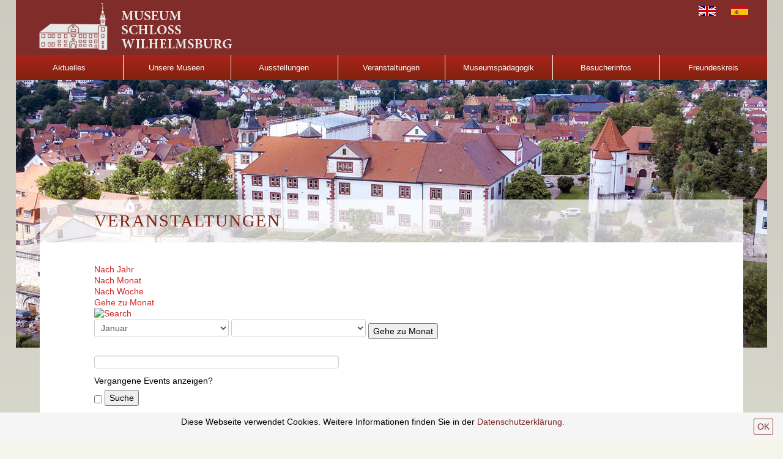

--- FILE ---
content_type: text/html; charset=utf-8
request_url: https://www.museumwilhelmsburg.de/veranstaltungen/search.form/2020/07/29/-.html
body_size: 4607
content:
<!DOCTYPE html PUBLIC "-//W3C//DTD XHTML 1.0 Transitional//EN" "http://www.w3.org/TR/xhtml1/DTD/xhtml1-transitional.dtd">
<html xmlns="http://www.w3.org/1999/xhtml" xml:lang="de-de" lang="de-de" dir="ltr" >
	<head>
		<base href="https://www.museumwilhelmsburg.de/veranstaltungen/search.form/2020/07/29/-.html" />
	<meta http-equiv="content-type" content="text/html; charset=utf-8" />
	<meta name="robots" content="index,follow" />
	<meta name="generator" content="Joomla! - Open Source Content Management" />
	<title>Veranstaltungen - Museum Schloss Wilhelmsburg</title>
	<link href="https://www.museumwilhelmsburg.de/index.php?option=com_jevents&amp;task=modlatest.rss&amp;format=feed&amp;type=rss&amp;Itemid=106&amp;modid=0" rel="alternate" type="application/rss+xml" title="RSS 2.0" />
	<link href="https://www.museumwilhelmsburg.de/index.php?option=com_jevents&amp;task=modlatest.rss&amp;format=feed&amp;type=atom&amp;Itemid=106&amp;modid=0" rel="alternate" type="application/atom+xml" title="Atom 1.0" />
	<link href="/templates/museumwilhelmsburg/favicon.ico" rel="shortcut icon" type="image/vnd.microsoft.icon" />
	<link href="/media/com_jevents/css/bootstrap.css" rel="stylesheet" type="text/css" />
	<link href="/media/com_jevents/css/bootstrap-responsive.css" rel="stylesheet" type="text/css" />
	<link href="/components/com_jevents/assets/css/eventsadmin.css?v=3.6.13" rel="stylesheet" type="text/css" />
	<link href="/components/com_jevents/views/flat/assets/css/events_css.css?v=3.6.13" rel="stylesheet" type="text/css" />
	<link href="/plugins/system/jce/css/content.css?822034a70d3c3e99cd0085399c2fd738" rel="stylesheet" type="text/css" />
	<script type="application/json" class="joomla-script-options new">{"csrf.token":"e7ee8125009b1c5c0cb933fc11def27e","system.paths":{"root":"","base":""}}</script>
	<script src="/media/system/js/core.js?822034a70d3c3e99cd0085399c2fd738" type="text/javascript"></script>
	<script src="/media/jui/js/jquery.min.js?822034a70d3c3e99cd0085399c2fd738" type="text/javascript"></script>
	<script src="/media/jui/js/jquery-noconflict.js?822034a70d3c3e99cd0085399c2fd738" type="text/javascript"></script>
	<script src="/media/jui/js/jquery-migrate.min.js?822034a70d3c3e99cd0085399c2fd738" type="text/javascript"></script>
	<script src="/media/jui/js/bootstrap.min.js?822034a70d3c3e99cd0085399c2fd738" type="text/javascript"></script>
	<script src="/components/com_jevents/assets/js/jQnc.js?v=3.6.13" type="text/javascript"></script>
	<script src="/components/com_jevents/assets/js/view_detailJQ.js?v=3.6.13" type="text/javascript"></script>
	<script type="text/javascript">
jQuery(document).ready(function()
			{
				if ({"animation":false,"html":true,"placement":"top","selector":false,"title":"","trigger":"hover focus","content":"","delay":{"show":150,"hide":150},"container":"body","mouseonly":false}.mouseonly && 'ontouchstart' in document.documentElement) {
					return;
				}
				if (jQuery('.hasjevtip').length){
					jQuery('.hasjevtip').popover({"animation":false,"html":true,"placement":"top","selector":false,"title":"","trigger":"hover focus","content":"","delay":{"show":150,"hide":150},"container":"body","mouseonly":false});
				}
			});
(function($) {
    var oldHide = $.fn.popover.Constructor.prototype.hide;

    $.fn.popover.Constructor.prototype.hide = function() {
        // Bootstrap 4         
        if (this.config)
        {
            //- This is not needed for recent versions of Bootstrap 4
            /*
	        if (this.config.container == '#jevents_body' && this.config.trigger.indexOf('hover') >=0) {
	            var that = this;
	            // try again after what would have been the delay
	            setTimeout(function() {
	                return that.hide.call(that, arguments);
	            }, that.config.delay.hide);
	            return;
	        }
	        */
        }
        // Earlier Bootstraps 
        else
        {
	        if (this.options.container == '#jevents_body' && this.options.trigger.indexOf('hover') >=0  && this.tip().is(':hover')) {
	            var that = this;
	            // try again after what would have been the delay
	            setTimeout(function() {
	                return that.hide.call(that, arguments);
	            }, that.options.delay.hide);
	            return;
	        }
        }
        oldHide.call(this, arguments);
    };

})(jQuery);
	</script>
	<!--[if lte IE 6]>
<link rel="stylesheet" href="https://www.museumwilhelmsburg.de/components/com_jevents/views/flat/assets/css/ie6.css" />
<![endif]-->

		<link rel="stylesheet" href="/templates/museumwilhelmsburg/css/template.css" type="text/css" />
		<link rel="stylesheet" href="/templates/museumwilhelmsburg/css/single-column.css" type="text/css" />		<!--[if lte IE 6]>
		<link href="/templates/museumwilhelmsburg/css/ieonly.css" rel="stylesheet" type="text/css" />
		<![endif]-->
		<!--[if IE 7]>
		<link href="/templates/museumwilhelmsburg/css/ie7only.css" rel="stylesheet" type="text/css" />
		<![endif]-->
	</head>
	
<body class="com_jevents view- itemid-106">
	<div id="container">
		<div id="head">
			<a href="/" target="_self" id="logo">Museum Schloss Wilhelmsburg Schmalkalden</a>
			<div id="topmenu-search">
				<div id="topmenu-container"><ul class="nav menu mod-list" id="topmenu">
<li class="item-333"><a href="/englisch.html" ><img src="/images/union-jackklein.png" alt="English" /></a></li><li class="item-335"><a href="/espaniol.html" ><img src="/images/spnienklein.png" alt="Espaniol" /></a></li></ul>
</div>
				<div id="search"></div>
			</div>
			<ul class="nav menu mod-list" id="mainmenu">
<li class="item-101 default active"><a href="/" >Aktuelles</a></li><li class="item-103 deeper parent"><a href="/museen.html" >Unsere Museen</a><ul class="nav-child unstyled small"><li class="item-124"><a href="/museen/museum-schloss-wilhelmsburg.html" >Museum Schloss Wilhelmsburg</a></li><li class="item-121"><a href="/museen/besucherbergwerk-finstertal.html" >Besucherbergwerk Finstertal</a></li><li class="item-122"><a href="https://www.hochofenmuseum.de" target="_blank" rel="noopener noreferrer">Hochofenmuseum Neue Hütte</a></li><li class="item-123"><a href="http://www.metallhandwerksmuseum.de" target="_blank" rel="noopener noreferrer">Metallhandwerksmuseum</a></li></ul></li><li class="item-104 deeper parent"><a href="/ausstellungen/sonderausstellungen.html" >Ausstellungen</a><ul class="nav-child unstyled small"><li class="item-331"><a href="/ausstellungen/urknall-luther.html" >Urknall Luther ?</a></li><li class="item-125"><a href="/ausstellungen/der-schmalkaldische-bund.html" >Der Schmalkaldische Bund</a></li><li class="item-134"><a href="/ausstellungen/sonderausstellungen.html" >Sonderausstellungen</a></li><li class="item-143"><a href="/ausstellungen/rueckblick.html" >Rückblick</a></li><li class="item-135"><a href="/ausstellungen/vorschau.html" >Publikationen</a></li></ul></li><li class="item-106 current"><a href="/veranstaltungen/year.listevents/2026/01/06/-.html" >Veranstaltungen</a></li><li class="item-336"><a href="/museumspaedagogik.html" >Museumspädagogik</a></li><li class="item-105 deeper parent"><a href="/besucherinfos.html" >Besucherinfos</a><ul class="nav-child unstyled small"><li class="item-144"><a href="/kontakt.html" >Anfahrt</a></li><li class="item-332"><a href="/besucherinfos/nachhaltigkeit.html" >Nachhaltigkeit</a></li></ul></li><li class="item-107 deeper parent"><a href="/foerderverein/anliegen.html" title="Förderverein &quot;Freundeskreis Schloss Wilhelmsburg e.V.&quot;">Freundeskreis</a><ul class="nav-child unstyled small"><li class="item-127"><a href="/foerderverein/anliegen.html" >Anliegen</a></li><li class="item-128"><a href="/foerderverein/mitgliedschaft.html" >Mitgliedschaft</a></li><li class="item-137"><a href="/foerderverein/aktuell.html" >Aktuell</a></li><li class="item-145"><a href="/foerderverein/projekte.html" >Projekte</a></li></ul></li></ul>

			

<div class="custom_headimage"  >
	<p><img src="/images/banners/Banner_Schloss.jpg" alt="Museum Schloss Wilhelmsburg - Titelbild 01" /></p></div>

		</div>
		       
		
		<div id="main">
			<div id="content">
				<div id="system-message-container">
	</div>

									<h1 class="title-top">Veranstaltungen</h1>
									<!-- Event Calendar and Lists Powered by JEvents //-->
		<div id="jevents">
	<div class="contentpaneopen jeventpage     jevbootstrap" id="jevents_header">
					</div>
	<div class="jev_clear"></div>
	<div class="contentpaneopen  jeventpage   jevbootstrap" id="jevents_body">
	<div class='jev_pretoolbar'></div>				<div class="new-navigation">
			<div class="nav-items">
									<div id="nav-year" >
						<a href="/veranstaltungen/year.listevents/2026/01/06/-.html"
						   title="Nach Jahr">
							Nach Jahr</a>
					</div>
													<div id="nav-month">
						<a href="/veranstaltungen/month.calendar/2026/01/06/-.html"
						   title="Nach Monat">                            Nach Monat</a>
					</div>
													<div id="nav-week">
						<a href="/veranstaltungen/week.listevents/2026/01/06/-.html"
						   title="Nach Woche">
							Nach Woche</a>
					</div>
																			<div id="nav-jumpto">
			<a href="#"
			   onclick="if (jevjq('#jumpto').hasClass('jev_none')) {jevjq('#jumpto').removeClass('jev_none');} else {jevjq('#jumpto').addClass('jev_none')}return false;"
			   title="Gehe zu Monat">
				Gehe zu Monat			</a>
		</div>
																						</div>
							<div id="nav-search">
					<a href="/veranstaltungen/search.form/2026/01/06/-.html"
					   title="Suche">
						<img src="https://www.museumwilhelmsburg.de/components/com_jevents/views/flat/assets/images/icon-search.gif" alt="Search"/></a>
				</div>
								<div id="jumpto" class="jev_none">
			<form name="BarNav" action="/veranstaltungen/month.calendar/2026/01/06/-.html" method="get">
				<select id="month" name="month">
	<option value="01" selected="selected">Januar</option>
	<option value="02">Februar</option>
	<option value="03">M&auml;rz</option>
	<option value="04">April</option>
	<option value="05">Mai</option>
	<option value="06">Juni</option>
	<option value="07">Juli</option>
	<option value="08">August</option>
	<option value="09">September</option>
	<option value="10">Oktober</option>
	<option value="11">November</option>
	<option value="12">Dezember</option>
</select>
<select id="year" name="year">
</select>
				<button onclick="submit(this.form)">Gehe zu Monat</button>
			</form>
		</div>
		

		</div>
		
<div class="jev_pagination">
	<form action="/veranstaltungen/search.results/2026/01/06/-.html"
	      method="post">
		<input type="text" name="keyword" size="30" maxlength="50" class="inputbox"
		       value=""/>
		<label for="showpast">Vergangene Events anzeigen?</label>
		<input type="checkbox" id="showpast" name="showpast"
		       value="1"  />
		<input class="button" type="submit" name="push" value="Suche"/>
		<br/>
		<br/>
	</form>
</div>
	</div>
	</div>
	
							</div><!-- content -->
			
		
		</div><!-- main -->
		<div style="clear:both;visibility:hidden;"></div>	
	</div><!-- container -->

		<div id="footer">
			<div id="footer-container">
				

<div class="custom"  >
	<h2>Kontakt</h2>
<p>Museum Schloss Wilhelmsburg <br /> Schlossberg 9<br /> 98574 Schmalkalden<br /><br /> Telefon: +49 3683 403186<br /> Fax: +49 3683 601682<br /> <br /> E-Mail: <span id="cloaka120a19c9923046d0e51fdaa763221f1">Diese E-Mail-Adresse ist vor Spambots geschützt! Zur Anzeige muss JavaScript eingeschaltet sein!</span><script type='text/javascript'>
				document.getElementById('cloaka120a19c9923046d0e51fdaa763221f1').innerHTML = '';
				var prefix = '&#109;a' + 'i&#108;' + '&#116;o';
				var path = 'hr' + 'ef' + '=';
				var addya120a19c9923046d0e51fdaa763221f1 = '&#105;nf&#111;' + '&#64;';
				addya120a19c9923046d0e51fdaa763221f1 = addya120a19c9923046d0e51fdaa763221f1 + 'm&#117;s&#101;&#117;mw&#105;lh&#101;lmsb&#117;rg' + '&#46;' + 'd&#101;';
				var addy_texta120a19c9923046d0e51fdaa763221f1 = '&#105;nf&#111;' + '&#64;' + 'm&#117;s&#101;&#117;mw&#105;lh&#101;lmsb&#117;rg' + '&#46;' + 'd&#101;';document.getElementById('cloaka120a19c9923046d0e51fdaa763221f1').innerHTML += '<a ' + path + '\'' + prefix + ':' + addya120a19c9923046d0e51fdaa763221f1 + '\'>'+addy_texta120a19c9923046d0e51fdaa763221f1+'<\/a>';
		</script><br /><a href="https://www.facebook.com/MuseumSchlossWilhelmsburgSchmalkalden" target="_blank" rel="noopener"><br />&nbsp;</a><a href="https://www.instagram.com/museum.schloss.wilhelmsburg" target="_blank" rel="noopener"><img src="/images/174855.png" alt="174855" width="3%" /></a><a href="https://www.facebook.com/MuseumSchlossWilhelmsburgSchmalkalden" target="_blank" rel="noopener"> &nbsp; &nbsp; &nbsp; &nbsp; &nbsp; &nbsp; &nbsp; &nbsp; &nbsp; &nbsp; &nbsp; &nbsp; &nbsp;&nbsp;&nbsp; <img src="/images/Facebook_Logo_2019.png" alt="Facebook Logo 2019" width="3%" /></a><a href="https://www.facebook.com/MuseumSchlossWilhelmsburgSchmalkalden" target="_blank" rel="noopener"><br /><br /><br /><br /></a></p></div>

				<div class="custom c_col2"><h2>MuseumWilhelmsburg.de</h2><ul class="nav menu mod-list" id="footermenu">
<li class="item-108"><a href="/" >Startseite</a></li><li class="item-120"><a href="/links.html" >Links</a></li><li class="item-119"><a href="/kontakt.html" >Kontakt</a></li><li class="item-111"><a href="/inhaltsverzeichnis.html" >Inhaltsverzeichnis</a></li><li class="item-109"><a href="/impressum.html" >Impressum</a></li><li class="item-275"><a href="/datenschutzerklaerung.html" >Datenschutzerklärung</a></li></ul>
</div>
				<div class="custom c_col3"><h2>Schmalkalden.de</h2><ul class="nav menu mod-list" id="footermenu_sm">
<li class="item-129"><a href="http://wirtschaft.schmalkalden.de" >Wirtschaft</a></li><li class="item-130"><a href="http://www.schmalkalden.de" >Stadt</a></li><li class="item-131"><a href="https://www.schmalkalden.com" >Tourismus</a></li><li class="item-132"><a href="https://archiv.schmalkalden.de" >Stadtarchiv</a></li></ul>
</div>
				<span class="dsign_systems">&copy; Copyright 2012 <a href="/" target="_self">museumwilhelmsburg.de</a> | Konzeption &amp; Realisierung by <a href="http://www.dsign-systems.net/" target="_blank" title="dSign Systems UG (haftungsbeschr&auml;nkt) - Systembetreuung, EDV-Service, Webdesign &amp; Printmedien aus Schmalkalden">dSign-Systems.net</a></span>
			</div>
		</div>
	
		<script type="text/javascript" src="/templates/museumwilhelmsburg/javascript/js.js"></script>    
    <script type="text/javascript" id="cookiebanner" data-fg="#000" data-bg="#f5f5f5" data-font-size="14px" data-message="Diese Webseite verwendet Cookies. Weitere Informationen finden Sie in der" data-linkmsg="Datenschutzerkl&auml;rung." data-moreinfo="/datenschutzerklaerung.html" data-moreinfo-target="_self" data-moreinfo-rel="false" data-moreinfo-font-size="14px" data-link="#7f2c2a" data-close-text="OK" data-close-style="float:right;color:#7f2c2a;border:1px solid #7f2c2a;line-height:1;border-radius:2px;padding:5px;margin: 5px 0 5px 30px;" data-effect="fade" src="/templates/museumwilhelmsburg/javascript/cookiebanner.min.js"></script>
    
	</body>
</html>

--- FILE ---
content_type: text/css
request_url: https://www.museumwilhelmsburg.de/templates/museumwilhelmsburg/css/template.css
body_size: 3823
content:
/* http://meyerweb.com/eric/tools/css/reset/ v2.0 | 20110126 License: none (public domain) */ 
html, body, div, span, applet, object, iframe, h1, h2, h3, h4, h5, h6, p, blockquote, pre, a, abbr, acronym, address, big, cite, code, del, dfn, em, img, ins, kbd, q, s, samp, small, strike, strong, sub, sup, tt, var, b, u, i, center, dl, dt, dd, ol, ul, li, fieldset, form, label, legend, table, caption, tbody, tfoot, thead, tr, th, td, article, aside, canvas, details, embed, figure, figcaption, footer, header, hgroup, menu, nav, output, ruby, section, summary, time, mark, audio, video {
	font-size: 100%;
	margin: 0;
	padding: 0;
	border: 0;
	/*vertical-align: baseline;*/
	vertical-align: top;
}
/* HTML5 display-role reset for older browsers */ 
article, aside, details, figcaption, figure, footer, header, hgroup, menu, nav, section {
	display: block;
}
body {
	font:inherit;
}
ul {
	list-style: none;
}
blockquote, q {
	quotes: none;
}
blockquote:before, blockquote:after, q:before, q:after {
	content: '';
	content: none;
}
table {
	border-collapse: collapse;
	border-spacing: 0;
	/*float: left;*/
}
/* end of http://meyerweb.com/eric/tools/css/reset/ v2.0 | 20110126 License: none (public domain) */

/*=========================================================================================================*/


html {
	height: 100%;
	background-color: #f5f5eb;
	background-image: url('../images/bg-body.png');
	background-position: center top;
	background-repeat: repeat-x;
}
body {
	height:100%;
	font-family: 'Verdana',Helvetica,Arial !important;
	color: #000;
}
a {
	outline:none;
	color: #D22222;
	text-decoration: none;
}
a:hover {
	text-decoration: underline;
}

p {
	margin: 10px 0px;
	float: left;
}




/* #####################  HEAD  ##################### */

#head{
	float: left;
	width: 100%;
	min-width: 980px;
	height: 568px;
}


#logo{  /* a */
	float: left;
	display: block;
	width: auto;
	min-width: 504px;
	height: 90px;
	margin: 0;
	background: #7f2c2a url('../images/logo-museum-schloss-wilhelmsburg.gif') no-repeat 0 0;
	overflow: hidden;
	text-indent: -400px;
}

#topmenu-search{
	/*float: left;*/
	width: auto;
	min-width: 445px;
	height: 80px;
	background-color: #7f2c2a;
	padding-top: 10px;
	padding-right: 31px;
}

#topmenu-container{
	float: right;
	width: 46%;
	min-width: 443px;
	height: 25px;
}

#search{
	float: right;
	height: 37px;
	width: 171px;
	padding: 0 0 0 272px;
}
#search .inputbox_searchbox{
	float: left;
	background-color: #ffffff;
	border: 0;
	font-family: 'Times New Roman';
	color: #9E1830;
	padding: 0 0 0 5px;
	margin: 0;
	width: 146px;
	height: 20px;
	font-size: 13px;
	line-height: 20px;
	
}
#search .button_searchbox{
	float:left;
	width: 20px;
	height: 20px;
	margin: 0; padding: 0;
	border: 0;
}

#head .custom_headimage{
	display: -webkit-box;
	display: -ms-flexbox;
	display: flex;
	-webkit-box-pack: center;
	-ms-flex-pack: center;
	justify-content: center;
	position: relative;
	min-width: 980px;
	height: 437px;
	overflow: hidden;
	z-index:2;
}
#head .custom_headimage p{ margin: 0; padding: 0;}

/* #####################  NAVIGATION  ##################### */

#mainmenu{
	float: left;
	margin: 0px;
	padding: 0px;
	list-style: none;
	width: 100%;
	min-width: 980px;
	height: 41px;
	overflow: hidden;
	background: transparent url('../images/bg-mainmenu.gif') repeat-x left top;
}
#mainmenu li{
	float: left;
	margin: 0;
	padding: 0;
	height: 41px;
	line-height: 17px;
	width: 14.28% !important; 
        /*width: 16.666%;*/ 
}
#mainmenu a{
	/*display: table-cell;*/
	display: block;
	height: 41px;
	line-height: 41px;
	width: 100%;
	min-width: 132px;
	border-right: 1px solid #ffffff;
	font-size: 13px;
	color: #ffffff;
	text-align: center;
	vertical-align: middle;
	text-decoration: none;
	font-family: Verdana, Arial;
	/*padding: 0 15px 0 15px;*/
}
#mainmenu .large{ width: 170px; }

#mainmenu li:last-child a{ border: 0; }

#mainmenu li:hover ul{
	visibility: visible;
}

#mainmenu li ul{
	visibility: hidden;
	position: absolute;
	margin-top: 0px;
	margin-left: 0px;   /* = padding von #mainmenu li */
	padding: 15px;
	z-index: 99999;
	list-style: none;
	width: auto;
	background-color: #7f2c2a;
}
#mainmenu li ul li{
	clear: both;
	margin: 0px;
	background-image: none !important;
	text-align: left;
	line-height: 25px;
	padding: 0px;
	width: 250px;
	/*width: auto;*/ 
	height: 25px;
}
#mainmenu li ul li a{
	float: left;
	display: block;
	color: #ffffff !important;
	font-size: 12px;
	text-align: left;
	height: 25px;
	line-height: 25px;
	width: 100%;
	min-width: 226px;
	padding: 0 15px 0 15px;
	/*padding: 0 0 0 24px;*/
	border: 0;
}





#topmenu{
	float: right;
	margin: 0;
	padding: 0px;
	list-style: none;
	overflow: hidden;
	text-align:right;
}
#topmenu li{
	float:left;
	width: auto;
	margin: 0 0 0 25px;
}
#topmenu li a{ font-family: Verdana, Arial, sans-serif; font-size: 11px; color: #ffffff; text-decoration: none; letter-spacing: 1px; }
#topmenu li a:hover{ text-decoration: underline; }
#topmenu .current a{ font-weight: bold; color: #efefef; }
#topmenu .current a:hover{ text-decoration: none; }
#topmenu .active a{ font-weight: bold; color: #efefef; }
#topmenu .active a:hover{ text-decoration: none; }

#footermenu{
	float: left;
	width: 260px;
	margin-top: 20px;
	list-style: none;
}
#footermenu li{ width: 260px; }

#footermenu_sm{
	float: left;
	width: 260px;
	margin-top: 20px;
	list-style: none;
}
#footermenu_sm li{ width: 260px; }


/* #####################  CONTENT  ##################### */

#container {
	width: 96%;
	max-width: 1702px;
	min-width: 980px;
	/*background: transparent url('../images/bg-container.gif') repeat-y left top;*/
	margin: 0 auto;
	text-align:left;
}

/*
#landesgartenschau{
	float: left;
	display: block;
	width: 96px;
	height: 90px;
	background: transparent url('../images/landesgartenschau.png') no-repeat left top;
	position: relative;
	left: -11px;
	top: -77px;
	
	overflow:hidden;
	text-indent: 100px;
	z-index: 1000;
}

#fatale-lust{
	float: left;
	display: block;
	width: 96px;
	height: 90px;
	background: transparent url('../images/fatale-lust.png') no-repeat left top;
	position: relative;
	left: -11px;
	top: -77px;
	
	overflow:hidden;
	text-indent: -100px;
	z-index: 1000;
}
*/

#schmalkaldischer-bund{
	float: left;
	display: block;
	width: 122px; /*96*/
	height: 102px; /*90*/
	background: transparent url('../images/2017-schmalkaldischer-bund.png') no-repeat left top;
	position: relative;
	left: -11px;
	top: -65px;
	
	overflow:hidden;
	text-indent: -250px;
	z-index: 1000;
}

#main{
	box-sizing: border-box;
	position: relative;
	float: left;
	width: 100%;
	min-width: 903px;
	margin: -242px 0 0 0;
	padding: 0 39px;
	/*background: transparent url('../images/bg-main-top.png') no-repeat top left;*/
	min-height: 300px;
	z-index: 3;
}

#main *{
	box-sizing: border-box;
}

#content{
	display: -webkit-box;
	display: -ms-flexbox;
	display: flex;
	-webkit-box-orient: vertical;
	-webkit-box-direction: normal;
	-ms-flex-direction: column;
	flex-direction: column;
	-ms-flex-wrap: wrap;
	flex-wrap: wrap;
	float: left;
	text-align: left;
	line-height: 18px;
	width: 100%;
	max-width: 1624px;
	min-width: 903px;
	min-height: 300px;
	font-size: 14px;
	z-index: 4;
}

#content p{
	float: none;
}

#content ul{
	list-style-type: disc;
	margin: 5px 10px;
}
#content ul li{
	padding: 2px;
	list-style-position: outside;
}


.content-links{
	display: none;
	visibility: hidden;
}

/* blog layout */
.blog{ 
	float: left;
	width: 100%;
	max-width: 1624px;
	min-width: 903px;
	margin: 0 0 0 0;
	padding: 0 0 20px 0;
	background-color: #ffffff;
}
.blog .item{
	float: left;
	width: 100%;
}
.blog .items-row{
	float: left;
	width: 100%;
	max-width: 1446px;
	/*min-width: 725px;*/
	padding: 35px 89px 0 89px;
}

.blog h2{
	/* width: 655px; */
width: 100%;
	float: left;
	margin: 5px 0;
}
.category-desc{
	font-family: 'Times New Roman';
	min-width: 469px;
	background: transparent url('../images/bg-category-desc.png') no-repeat right top;
	background-color: #f2f2f2;
	color: #717070;
	font-size: 16px;
	line-height: 20px;
	padding: 20px 345px 30px 89px;
	/*margin-top: -5px;*/
	min-height: 195px;
	overflow: hidden;
}
.category-desc h1{
	float: none;
	width: 469px;
	color: #717070;
	font-size: 20px;
	line-height: 25px;
	margin-bottom: 20px;
}
.category-desc h2{
	float: none;
	width: 469px;
	margin-bottom: 20px;
}

.blog .pagination{
	/*float: left;*/
	/*width: 725px;*/
	margin: 20px 89px;
	text-align: center;
}
.blog .pagination ul{
	display: table;
	margin: 0 auto !important;
	list-style: none !important;
}
.blog .pagination ul li{
	display: table-cell;
	position: relative;
	width: auto;
	float: left;
	margin: 0 5px;
}
.blog .pagination .counter{
	margin: 15px 0 0 0;
}

.blog > div > ol {
	display: none;
}

.tooltip {
	display: none!important;
}

.article-info{
	/*float: left;
	margin-top: 20px;
	font-size: 11px;
	width: 725px;
	text-align: right;*/
}

.search, .contact {
	float: left;
	width: 725px;
	padding: 0 89px 20px 89px;
	background-color: #ffffff;
}


#footer {
	position: relative;
	clear: both;
	width: 100%;
	min-height: 347px;
	color: #ffffff;
	background: #909090 url('../images/bg-footer.png') repeat-x left top;
}
#footer-container{
	max-width: 1702px;
	min-width: 903px;
	margin: 0 auto;
	padding: 20px 59px;
	color: #ffffff;
	font-family: Helvetica,Arial,Verdana;
	font-size: 12px;
	line-height: 20px;
}
#footer-container p{ margin: 0; padding: 0; }
#footer-container .custom{ float: left; width:28%; min-width: 260px; min-height: 220px; border-right: 1px solid #ffffff; padding: 0 20px; }
#footer-container .c_col3{ border: 0; }
#footer-container h2{
	color: #ffffff;
	font-family: 'Times New Roman',Helvetica,Arial,Verdana;
	font-size: 14px;
	font-style: normal;
}
#footer-container a{
	color: #ffffff;
	text-decoration: none;
}
#footer-container a:hover{ color: #ffffff; }

#footer-container .dsign_systems{
	float: left;
	font-size: 10px;
	display: block;
	min-width: 903px;
	padding-left: 20px;
	text-align: left;
	margin-top: 20px;
	color: #E5E5E5;
}
#footer-container .dsign_systems a{ color: #E5E5E5; }







h1, h2{
	font-family: 'Times New Roman',Helvetica,Arial,Verdana;
	font-size: 20px;
	color: #D22222;
	font-weight: normal;
}
h2 a{ color: #D22222; }
h2 a:hover{ color: #D22222; }


h3, h4, h5, h6{
	font-family: 'Times New Roman',Helvetica,Arial,Verdana;
	font-size: 17px;
	color: #D22222;
	font-weight: normal;
	margin: 25px 0 10px 0;
}

.title-top{
	display: block;
	color: #812210;
	font-weight: normal;
	text-transform: uppercase;
	font-size: 28px;
	font-family: 'Times New Roman', Helvetica, Arial, Verdana;
	letter-spacing: 2px;
	padding: 0 0 0 89px;
	margin: 0;
	min-width: 814px;
	height: 70px;
	line-height: 70px;
	background-color: rgba(255,255,255,0.7);
}





/* inner content */
.rootcontentright{
	width: 280px;
	float: right;
}
.contactincontent{
	font-family: Verdana, Arial, sans-serif;
	font-size: 13px;
	color: #73120b;
	border-bottom: 1px dashed #8c8a8a;
	padding-bottom: 20px;
	width: 280px;
	float: left;
	margin: 0 0 15px 0;
	text-align: left;
}
.boxincontent{
	font-family: Verdana, Arial, sans-serif;
	font-size: 13px;
	border-bottom: 1px dashed #8c8a8a;
	padding-bottom: 20px;
	width: 280px;
	float: left;
	text-align: left;
	margin: 0 0 15px 0;
}
.rootbox{
	font-family: Verdana, Arial, sans-serif !important;
	font-size: 13px !important;
	color: #73120b !important;
	font-weight: bold !important;
	text-align: left !important;
	width: 280px !important;
}

.moduletable_imageslider{
	/*float: left;*/
	width: 410px;
}
#djslider-loader93{
	width: 410px;
}
#djslider93{
	width: 410px;
}

.slide-desc-bg {
	background: RGBA(0,0,0,0.3);
}

.slide-desc-text {
	font-size: 90%;
	padding-top: 5px;
}


/* =========== joomla std-search ============== */
/*
.search #searchForm{
	float: left;
}
.search .search-results{
	float: left;
	margin: 10px;
}
*/
.search .search-results .result-title{
	font-weight: bold;
	font-size: 15px;
	font-family: 'Times New Roman', Arial, Verdana, sans-serif;
	width: 100%;
}
.search .search-results .result-title a{
	font-weight: normal;
	font-size: 15px;
	font-family: 'Times New Roman', Arial, Verdana, sans-serif;
	color: #D22222;
	text-decoration: none;
}
.search .search-results .result-title a:hover{ text-decoration: underline; }

.search .search-results .result-title .highlight{
	font-weight: bold;
}

.search .search-results .result-text{
	font-size: 13px;
	padding: 5px 5px 15px 5px;
}
.search .search-results .result-text .highlight{
	color: #000000;
	font-weight: bold;
}


.search .lblfrm{
	float:left;
	height: 28px;
	font-size: 13px;
	line-height: 27px;
}

.search .word .inputbox{
	float: left;
	border: 1px solid #BABABC;
	background-color: #fff;
	color: #696969;
	padding: 4px 2px;
	width: 203px;
	font-size: 12px;
	line-height: 12px;
	font-style: italic;
	margin: 0 8px;
}
.search .word .button{
	float:left;
	width: 70px;
	height: 27px;
}
.search .error{
	float: left;
	width: 100%;
	padding: 5px;
	color: #500000;
	font-weight: bold;
}

.pagination > ul {
    list-style: none;
}

.pagination > ul > li {
    display: inline !important;
    padding: 10px !important;
}

/* =========== joomla std-contact ============== */


.contact{
	padding-top: 30px;
}

.contact .contact-miscinfo{
	float: left;
	width: 100%;
	margin: 10px 0 20px 0;
}
/* right */
.contact h2{
	margin: 0 0 10px 0;
	font-size: 17px;
}
.contact #box-contact{
	float: right;
	margin: 0;
	padding: 25px;
	width: 250px;
	height: 375px;
	line-height: 23px;
}
.contact #box-contact h3{
	margin: 0;
	font-size: 14px;
}


.contact #box-contact, .contact #box-contact address{
	font-size: 14px;
	font-style: normal;
	font-weight: normal;
}
.contact .contact-contactinfo{ margin-top: 15px; }
.contact .contact-telephone{ float: left; width: 100%; }

/* left */
.contact #box-form{
	float: left;
	margin: 0;
	padding: 15px;
	width: 350px;
	height: 450px;
}
.contact #box-form legend{
	font-size: 12px;
}

.contact-form input{
	width: 350px;
	height: 18px;
	margin-bottom: 5px;
	border: 1px solid #6F4F00;
	line-height: 20px;
}
.contact-form textarea{
	width: 346px;
	height: 175px;
	margin-bottom: 5px;
	border: 1px solid #6F4F00;
	line-height: 20px;
}
.contact-form .button{
	float: left;
	margin-top: 15px;
}

.contact-form #jform_contact_email_copy-lbl{
	float: left;
}
.contact-form #jform_contact_email_copy{
	width: auto;
	float: left;
	margin: 0 5px;
	border: 0;
}


/* =========== jevent ============== */
#jevents_body {
	border: none !important;
	background-color: transparent !important;
}
#jevents_body .nav-items div.active a, .jev_header2 .active a {
	background-color: #7f2c2a;
}
#jevents_body .nav-items > div {
	overflow: hidden;
}
#jevents_body .nav-items > div, #jevents_body .nav-items > div:first-child {
	border-color: #7f2c2a;
}
#jevents_body .nav-items > div a:hover {
	text-decoration: none;
	border-color: #7f2c2a;
}
#jevents_body .nav-items div.active a:hover, .jev_header2 .active a:hover {
	border-color: #7f2c2a;
}
.jev_toprow div.previousmonth, .jev_toprow div.nextmonth {
	background-color: #7f2c2a;
	border-color: #7f2c2a;
}
.jev_toprow div.currentmonth {
	border-color: #7f2c2a;
}
#jevents .jev_daysnames {
	font-weight: bold !important;
}
#jevents .ev_link_row {
	color: #D22222 !important;
	font-size: 14px !important;
}
.jevbootstrap h2 {
	font-size: 22px;
}


.blog-featured{
	float: left;
}

.jcepopup{
	line-height: normal !important;
	position: relative;
	top: 2px;
}

#system-message-container{ display: none; }
/*=========================================================================================================*/
/*some joomla! classes*/

/*[Print, PDF, Email] button in an article were before in td.buttonheading and are now in an unsorted list*/
#container ul.actions {
    margin: 5px 0 1px 0;
	list-style: none;
    float: right;
	width: 55px;
	padding: 0 0 0 15px;
}
.actions li {
	float: left;
    margin-left: 5px;
}

--- FILE ---
content_type: text/css
request_url: https://www.museumwilhelmsburg.de/templates/museumwilhelmsburg/css/single-column.css
body_size: 177
content:
#submenu{ display: none; }

.item-page, #jevents { 
	float: left;
	width: 100%;
	/*max-width: 1446px;*/
	min-width: 725px;
	padding: 35px 89px 20px 89px;
	background-color: #ffffff;
	min-height: 500px;
}


--- FILE ---
content_type: text/javascript
request_url: https://www.museumwilhelmsburg.de/templates/museumwilhelmsburg/javascript/js.js
body_size: 237
content:
jQuery(window).load(function() {
	//window.addEvent('domready', function(){
	try{
		var lastchild = document.getElementById('mainmenu').lastChild;
		var lastSub=lastchild.getElementsByTagName('ul');
		lastchild.getElementsByTagName('a')[0].style.border="0";
		if(lastSub.length>0) lastSub[0].style.marginLeft="-115px";
	}catch(e){ }
});